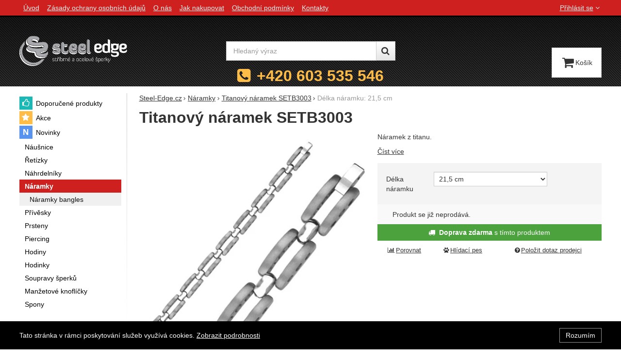

--- FILE ---
content_type: text/html; charset=UTF-8
request_url: https://www.steel-edge.cz/p/titanovy-naramek-setb3003/delka-naramku-21-5-cm/
body_size: 12842
content:

<!DOCTYPE html>
<html lang="cs" class="no-js">
<head prefix="og: http://ogp.me/ns# product: http://ogp.me/ns/product#">
<meta charset="UTF-8">
<meta name="viewport" content="width=device-width, initial-scale=1" >
<meta name="description" content="Náramek z titanu." >
<meta property="og:url" content="https://www.steel-edge.cz/p/titanovy-naramek-setb3003/delka-naramku-21-5-cm/" >
<meta property="og:site_name" content="Steel-Edge.cz" >
<meta property="og:type" content="product" >
<meta property="og:title" content="náramky pánské Délka náramku: 21,5 cm" >
<meta property="og:image" content="https://cdn.steel-edge.cz/files/photos/1600-1200/5/550765a0f75178bc4e2ef438b5f9447009c079db.jpg" >
<meta property="og:description" content="Náramek z titanu." >
<meta property="product:sale_price:amount" content="1199.00" >
<meta property="product:sale_price:currency" content="CZK" >
<meta property="product:mfr_part_no" content="SETB3003" >
<meta property="product:brand" content="Steel Edge" >
<meta property="product:condition" content="new" >
<meta property="product:availability" content="instock" >
<meta property="product:category" content="Náramky" >
<meta name="google-site-verification" content="Fnk4A46aeKwbSVvdRf2oWTSCGUM-Ojw3DulX5rgC8R8" >
<meta name="robots" content="index,follow" >
<meta name="author" content="Steel-Edge.cz" >
<title>náramky pánské Délka náramku: 21,5 cm | Steel-Edge.cz</title>
<link href="https://cdn.steel-edge.cz" rel="preconnect" >
<link href="https://connect.facebook.net" rel="preconnect" >
<link href="https://www.googletagmanager.com" rel="preconnect" >
<link href="https://cdn.steel-edge.cz/assets/cache/css.steel-edge.cz.original.base.fc5d891141a6165c0af9.css" media="screen" rel="stylesheet" >
<link href="https://cdn.steel-edge.cz/assets/cache/css.steel-edge.cz.original.main.6976123e630dc8993660.css" media="screen" rel="stylesheet" >
<link href="https://cdn.steel-edge.cz/assets/cache/css.steel-edge.cz.original.print.18d8672669b79ff350fa.css" media="print" rel="stylesheet" >
<link href="https://cdn.steel-edge.cz/assets/cache/css.steel-edge.cz.original.template.709f81c57b86392466cc.css" media="screen" rel="stylesheet" >
<link href="https://cdn.steel-edge.cz/assets/cache/css.steel-edge.cz.original.cookie-consent-bar.3747f56500307cfb2e17.css" media="screen" rel="stylesheet" >
<link href="https://cdn.steel-edge.cz/assets/cache/css.steel-edge.cz.original.popup-form.cb0de0a15e7497bf7d05.css" media="screen" rel="stylesheet" >
<link href="https://cdn.steel-edge.cz/assets/cache/css.steel-edge.cz.original.back-to-top.f464d419c0ec288d1e26.css" media="screen" rel="stylesheet" >
<link href="https://cdn.steel-edge.cz/assets/cache/css.steel-edge.cz.original.ratings.3179d02e9d43fa8f33d8.css" media="screen" rel="stylesheet" >
<link href="https://cdn.steel-edge.cz/assets/cache/css.steel-edge.cz.original.accessible-popovers.1903674f445fec1c2b00.css" media="screen" rel="stylesheet" >
<link href="https://cdn.steel-edge.cz/assets/cache/css.steel-edge.cz.original.image-interaction.64b0954b04bc421b583e.css" media="screen" rel="stylesheet" >
<link href="https://www.steel-edge.cz/p/titanovy-naramek-setb3003/delka-naramku-21-5-cm/" rel="canonical" >
<link href="/export/clanky/" media="all" rel="alternate" type="application/rss+xml" title="Články RSS" >
<link href="https://cdn.steel-edge.cz/assets/steel-edge.cz/img/favicon.ico?v=1678891813" media="all" rel="shortcut icon" type="image/x-icon" >
<script>
    //<!--
    var data = {"googleAdsId":"AW-968267142","googleAdsBusinessVertical":"retail","productId":"6635","sklikRetargetingId":"24799","variantsUrlEnabled":true,"lang":"cs","currency":"czk","currencyFormat":{"decimals":"0","dec_point":",","thousands_sep":" ","currency":"K\u010d","position":"right","id":"1","name_cs":"\u010cesk\u00e1 koruna","code":"czk","status":"1","db_schema":"1","quantity":"1","value":"1.0000","import_from_cnb":"1","decimals_without_vat":"2","db":true},"googleMapsApiKey":"AIzaSyBouxLhF6Q-fY2XJ2oT-V-hfP_yDQbe_io","CDNServerUrl":"https:\/\/cdn.steel-edge.cz","serverUrl":"https:\/\/www.steel-edge.cz","urlLangPrefix":"\/","svgIconsUrl":"https:\/\/cdn.steel-edge.cz\/assets\/steel-edge.cz\/svg\/icons.svg?v=1754036595","facebookPixels":{"default":{"alias":"default","id":"1","pixel_id":"237274793270949","track_default_events":"1","status":"1"}},"variantsInfo":{"38035":{"id":38035,"productId":6635,"name":"D\u00e9lka n\u00e1ramku: 21,5 cm","code":"SETB3003","ean":null,"description":null,"price":1199,"priceFormatted":"1&nbsp;199&nbsp;<span class=\"currency\">K\u010d<\/span>","priceWithoutVat":990.91,"priceWithoutVatFormatted":"990,91&nbsp;<span class=\"currency\">K\u010d<\/span>","priceOld":0,"priceOldFormatted":"0&nbsp;<span class=\"currency\">K\u010d<\/span>","discountPrice":"0&nbsp;<span class=\"currency\">K\u010d<\/span>","discountPercent":null,"photoFilename":"https:\/\/cdn.steel-edge.cz\/files\/photos\/1600-1200\/5\/550765a0f75178bc4e2ef438b5f9447009c079db.jpg","photoName":null,"isDogEnabled":true,"availability":"Skladem <button aria-hidden=\"true\" data-content=\"Zbo\u017e\u00ed je skladem a m\u016f\u017ee b\u00fdt odesl\u00e1no. Objedn\u00e1vky p\u0159ijat\u00e9 v pracovn\u00ed dny do 14:00 zpravidla odes\u00edl\u00e1me v ten sam\u00fd den, objedn\u00e1vky p\u0159ijat\u00e9 po 14:00 zpravidla odes\u00edl\u00e1me n\u00e1sleduj\u00edc\u00ed pracovn\u00ed den po p\u0159ijet\u00ed objedn\u00e1vky.\" type=\"button\" class=\"popover-trigger\">\n    Zobrazit v\u00edce\n<\/button>\n\n<span class=\"popover-content a-hidden\">\n    Zbo\u017e\u00ed je skladem a m\u016f\u017ee b\u00fdt odesl\u00e1no. Objedn\u00e1vky p\u0159ijat\u00e9 v pracovn\u00ed dny do 14:00 zpravidla odes\u00edl\u00e1me v ten sam\u00fd den, objedn\u00e1vky p\u0159ijat\u00e9 po 14:00 zpravidla odes\u00edl\u00e1me n\u00e1sleduj\u00edc\u00ed pracovn\u00ed den po p\u0159ijet\u00ed objedn\u00e1vky.\n<\/span>\n","availabilityDescription":"Zbo\u017e\u00ed je skladem a m\u016f\u017ee b\u00fdt odesl\u00e1no. Objedn\u00e1vky p\u0159ijat\u00e9 v pracovn\u00ed dny do 14:00 zpravidla odes\u00edl\u00e1me v ten sam\u00fd den, objedn\u00e1vky p\u0159ijat\u00e9 po 14:00 zpravidla odes\u00edl\u00e1me n\u00e1sleduj\u00edc\u00ed pracovn\u00ed den po p\u0159ijet\u00ed objedn\u00e1vky.","allowPurchase":true,"buyButtonText":"Koupit","deliveryDate":"","delivery":null,"quantity":"0","url":"\/p\/titanovy-naramek-setb3003\/delka-naramku-21-5-cm\/","title":"n\u00e1ramky p\u00e1nsk\u00e9 D\u00e9lka n\u00e1ramku: 21,5 cm | Steel-Edge.cz","productNameWithVariant":"Titanov\u00fd n\u00e1ramek SETB3003 D\u00e9lka n\u00e1ramku: 21,5 cm","params":{"1021":"28225"},"voucher":null}},"selectedVariantId":"38035","variantsTree":{"28225":"38035"},"parametersNexts":{"1021":null},"variantsIdents":{"38035":["28225"]}};    //-->
</script>
<script src="https://cdn.steel-edge.cz/assets/cache/js.steel-edge.cz.original.main-head.294ae593c2f3172f7c12.js"></script>
<script>dataLayer = [];function gtag(){dataLayer.push(arguments);}</script>
<!-- Google Tag Manager not configured -->

    <script async src="https://www.googletagmanager.com/gtag/js?id=G-Z7STXNKB50"></script>
<script>
gtag("js", new Date());
gtag("config","G-Z7STXNKB50");
gtag("config","AW-968267142");
gtag("event","view_item",{"send_to":"AW-968267142","items":[{"id":6635,"google_business_vertical":"retail"}],"value":990.91});
</script>
    <script>
!function(f,b,e,v,n,t,s){if(f.fbq)return;n=f.fbq=function(){n.callMethod?
n.callMethod.apply(n,arguments):n.queue.push(arguments)};if(!f._fbq)f._fbq=n;
n.push=n;n.loaded=!0;n.version='2.0';n.queue=[];t=b.createElement(e);t.async=!0;
t.src=v;s=b.getElementsByTagName(e)[0];s.parentNode.insertBefore(t,s)}(window,
document,'script','https://connect.facebook.net/en_US/fbevents.js');

fbq("consent","grant");
fbq("init","237274793270949");
fbq("track","PageView");
</script>
    <!-- Sklik retargeting -->
<script src="https://c.seznam.cz/js/rc.js"></script>
<script>
    if (window.rc && window.rc.retargetingHit) {
        window.rc.retargetingHit({"rtgId":"24799","consent":1,"itemId":"6635-38035","pageType":"offerdetail"});
    }
</script>
<!-- END Sklik retargeting -->
    
    
</head>

<body class="product-detail cs main-cat-id-1055 current-cat-id-1055">
                                        <div class="cookie-consent-bar">
    <div class="page-width-container">
        <div class="cookie-consent-bar-content">
                            <p>
                    Tato stránka v rámci poskytování služeb využívá cookies.
                    <a href="/stranky/zasady-ochrany-osobnich-udaju/">Zobrazit podrobnosti</a>
                </p>
                    </div>
                    <button type="button" class="btn btn-link cookie-consent-bar-close">Rozumím</button>
            </div>
</div>
                        
    
    
            <div id="jump">
            <a href="#categoriesbox">Přeskočit na kategorie produktů</a>
            <span class="hidden"> | </span>
            <a href="#cart">Přeskočit na košík</a>
            <span class="hidden"> | </span>
            <a href="#mainnav">Přeskočit na navigaci</a>
        </div>
    
                
    <div id="pageContainer">
                    <div id="headerBar" class="hidden-desktop">
                <span class="visible-print header-company-name">Steel-Edge.cz</span>
                <a href="#sidebar" class="toggle-menu"><i class="icon-reorder"></i> Menu</a>
                                                    <div id="headerBarFavourites"></div>
                                <div id="headerBarCart"></div>
            </div>
        
        <div class="row-fluid" id="page">
                                        
            <div id="contentContainer">
                <div id="maincontent" class="row-fluid ">
                                        <ul class="breadcrumb">
<li><a href="/"><span>Steel-Edge.cz</span></a></li> 
<li><a href="/c/naramky/"><span>Náramky</span></a></li> 
<li><a href="/p/titanovy-naramek-setb3003/"><span>Titanový náramek SETB3003</span></a></li> 
<li class="active">Délka náramku: 21,5 cm</li> 
</ul>

<script type="application/ld+json">{
    "@context": "https:\/\/schema.org",
    "@type": "BreadcrumbList",
    "itemListElement": [
        {
            "@type": "ListItem",
            "position": 1,
            "name": "Steel-Edge.cz",
            "item": "https:\/\/www.steel-edge.cz\/"
        },
        {
            "@type": "ListItem",
            "position": 2,
            "name": "N\u00e1ramky",
            "item": "https:\/\/www.steel-edge.cz\/c\/naramky\/"
        },
        {
            "@type": "ListItem",
            "position": 3,
            "name": "Titanov\u00fd n\u00e1ramek SETB3003",
            "item": "https:\/\/www.steel-edge.cz\/p\/titanovy-naramek-setb3003\/"
        }
    ]
}</script>
                                        
                    

<div class="product-detail-container">

            <h1>Titanový náramek SETB3003</h1>
    
        <div class="row-fluid">
                <div id="detailGallery" data-toggle="modal-gallery" data-target="#modal-gallery">
                        <div id="mainImageContainer">
                <span class="signs">
                

</span>

                                            <div class="easyzoom main-product-image-container easyzoom--overlay" data-id="mainProductImage">
        <a id="main-image" href="https://cdn.steel-edge.cz/files/photos/1600-1200/5/550765a0f75178bc4e2ef438b5f9447009c079db.webp" title="Náramek na ruku titan 3003" data-gallery="detGallery">
            <picture><source media="(min-width: 961px), (min-width: 414px) and (max-width: 620px)" type="image/webp" srcset="https://cdn.steel-edge.cz/files/photos/500/5/550765a0f75178bc4e2ef438b5f9447009c079db.webp"><source media="(min-width: 621px) and (max-width: 767px)" type="image/webp" srcset="https://cdn.steel-edge.cz/files/photos/600/5/550765a0f75178bc4e2ef438b5f9447009c079db.webp"><source media="(max-width: 380px)" type="image/webp" srcset="https://cdn.steel-edge.cz/files/photos/320/5/550765a0f75178bc4e2ef438b5f9447009c079db.webp"><source type="image/webp" srcset="https://cdn.steel-edge.cz/files/photos/420/5/550765a0f75178bc4e2ef438b5f9447009c079db.webp"><source media="(min-width: 961px), (min-width: 414px) and (max-width: 620px)" srcset="https://cdn.steel-edge.cz/files/photos/500/5/550765a0f75178bc4e2ef438b5f9447009c079db.jpg"><source media="(min-width: 621px) and (max-width: 767px)" srcset="https://cdn.steel-edge.cz/files/photos/600/5/550765a0f75178bc4e2ef438b5f9447009c079db.jpg"><source media="(max-width: 380px)" srcset="https://cdn.steel-edge.cz/files/photos/320/5/550765a0f75178bc4e2ef438b5f9447009c079db.jpg"><img src="https://cdn.steel-edge.cz/files/photos/420/5/550765a0f75178bc4e2ef438b5f9447009c079db.jpg" alt="Náramek na ruku titan 3003"></picture>
        </a>
    </div>
                
            </div>

            
            
                                </div>
        <!-- #detailGallery -->
        
                <div id="detailInfo">
                                                <div id="perex" class="texy user-gen-content">
                        <p>Náramek z titanu.</p>
                    </div>
                
                                                            <div id="perex-more">
                            <a class="btn-link smoothScroll activate-tab" href="#mainDescription">Číst více</a>
                        </div>
                                    
                                    <form action="/kosik/pridat/" method="post" class="form-horizontal"
                          id="formProductAddToBasket"
                          data-product="{&quot;id&quot;:&quot;6635-38035&quot;,&quot;productId&quot;:6635,&quot;variantId&quot;:38035,&quot;name&quot;:&quot;Titanov\u00fd n\u00e1ramek SETB3003&quot;,&quot;url&quot;:&quot;\/p\/titanovy-naramek-setb3003\/delka-naramku-21-5-cm\/&quot;,&quot;variantName&quot;:&quot;D\u00e9lka n\u00e1ramku: 21,5 cm&quot;,&quot;producerName&quot;:&quot;Steel Edge&quot;,&quot;mainCategory&quot;:&quot;N\u00e1ramky&quot;,&quot;listName&quot;:null,&quot;positionInList&quot;:null,&quot;autoPushToImpressions&quot;:false,&quot;unitPriceWithoutVat&quot;:990.91,&quot;unitPriceWithVat&quot;:1199}"
                                              >

                        <div id="detailBuy">
                                                                                                <fieldset id="variants" class="form-section">
    <legend class="a-hidden">
        Vyberte variantu
    </legend>
    <div class="control-group">
    <label class="control-label" for="id_1021">Délka náramku</label>

    <div class="controls">
        <select name="id_1021" id="id_1021">
    <option value="28225" selected="selected">21,5 cm</option>
</select>
    </div>
</div>

</fieldset>
                                                            
                                                            <dl class="fieldset dl-horizontal form-section" id="priceInfo">
                                    
                                                                                                                 <dt class="det-info-title"></dt>
<dd class="det-info-value sell-out">
    Produkt se již neprodává.
</dd>
                                                                    </dl>
                                                            
                                                                                                                </div>
                        <!-- #detailBuy -->
                    </form>
                

                                        <div id="productMessage">
        <p>
            <i class="icon-truck bigger-icon"></i> <strong>Doprava zdarma</strong> s tímto produktem
        </p>
    </div>

                        <ul id="detailActions">

                                    <li>
                                            <a id="det-compare" href="/porovnani/pridat/id/6635/" rel="nofollow">
                            <i class="icon-bar-chart bigger-icon"></i>Porovnat</a>
                                    </li>
                    
                    <li>
                <a id="det-dog" href="#">
                    <i class="fa fa-paw"></i>Hlídací pes
                </a>
            </li>
        
                    <li>
                <a id="det-ask-seller" href="#">
                    <i class="icon-question-sign bigger-icon"></i>Položit dotaz prodejci
                </a>
            </li>
        
                                </ul>
                
            
                                                </div>
        <!-- #detailInfo -->
        
    </div>
    
        <div class="row-fluid" id="product-secondary-content">

                                <div id="tabSection" data-content="accordion-tabs" class="js-toggled-sections toggled-sections separate-top">
                <div class="toggled-sections-inner">
                                        <div class="toggled-section active texy user-gen-content" id="mainDescription">
                        <h2 class="toggled-section-header">
                            Informace o produktu
                        </h2>

                        <div class="toggled-section-inner">
            <ul id="productInfo" class="inline text-right">
                                                <li>
                        Výrobce:
                        <a href="/vyrobci/steel-edge/"><span>Steel Edge</span></a>
                    </li>
                            
                                                <li>
                        Záruční doba:
                        <strong class="warranty">24 měsíců</strong>
                    </li>
                            
                            <li id="product-code-label">
                    Kód produktu:
                    <span id="product-code">SETB3003</span>
                </li>
            
                            <li id="product-ean-label" style="display: none">
                    EAN:
                    <span id="product-ean"></span>
                </li>
                    </ul>
    
                        <div id="det-desc" class="user-gen-content">
                <p>Titanový náramek. Povrch náramku je matný, pouze malé spojovací
články jsou leštěné. Náramek je široký 12mm. Všechny titanové šperky
jsou lehké, nevyvolávají alergie a jsou barevně stálé.  </p>
            </div>
            
                <h3 class="h4">Parametry</h3>

    <table class="table product-detail-params-table">
                        <tr>
                <th>
                                            Určeno pro
                                    </th>
                <td>
                                                                                                    univerzální 
                                                            </td>
            </tr>
                    <tr>
                <th>
                                            Materiál
                                    </th>
                <td>
                                                                                                    Titan 
                                                            </td>
            </tr>
                    <tr>
                <th>
                                            Délka náramku
                                    </th>
                <td>
                                                                                                    21,5 cm 
                                                            </td>
            </tr>
                                            <tr>
                    <th>Varianty</th>
                    <td>
                        <ul id="detailVariantsList" class="inline comma-list">
                                                                                    
                                                                                                                                                                                                <li>
                                    <a href="/p/titanovy-naramek-setb3003/delka-naramku-21-5-cm/">Délka náramku: 21,5 cm</a>
                                </li>
                            
                                                    </ul>
                    </td>
                </tr>
                        </table>
    </div>
                    </div><!-- #mainDescription -->
                    
                                                            
                                                                <div class="toggled-section" id="comments">
                            <h2 class="toggled-section-header">
                                Recenze
                                                            </h2>

                            <div class="toggled-section-inner">
                                
                    <p>Pro vkládání recenzí je nutné se přihlásit.</p>
        
                    <div id="det-comms">
                                    <h3>Recenze</h3>
                
                                                            <p class="no-results">Nebyla přidána žádná recenze.</p>
                                                </div>
            </div>
                        </div><!-- #comments -->
                                        
                                                        </div>
            </div><!-- .toggled-sections -->
                        </div>
    
                
                        <div id="det-alternative">
    <div class="row-fluid items-container">
        <h2 class="table-layout section-header">
            <span class="table-layout-cell">Alternativní zboží</span>
                            <span class="table-layout-cell section-main-link text-right">
                    <a href="/porovnani/index/compare-ids/6635-22550-30582-44363-46256/">
                        <i class="icon-bar-chart bigger-icon"></i>Porovnat alternativní produkty
                    </a>
                </span>
                    </h2>
                    <div class="item"
     data-product="{&quot;id&quot;:&quot;22550&quot;,&quot;productId&quot;:22550,&quot;variantId&quot;:null,&quot;name&quot;:&quot;P\u00e1nsk\u00fd n\u00e1ramek chirurgick\u00e1 ocel WJHB336&quot;,&quot;url&quot;:&quot;\/p\/pansky-naramek-chirurgicka-ocel-wjhb336\/&quot;,&quot;variantName&quot;:null,&quot;producerName&quot;:&quot;Steel Edge&quot;,&quot;mainCategory&quot;:&quot;N\u00e1ramky&quot;,&quot;listName&quot;:&quot;Product detail - Alternative&quot;,&quot;positionInList&quot;:1,&quot;autoPushToImpressions&quot;:true,&quot;unitPriceWithoutVat&quot;:990.91,&quot;unitPriceWithVat&quot;:1199}"
>
                
    <div class="item-inner">
                <h3 class="item-heading">
            <a href="/p/pansky-naramek-chirurgicka-ocel-wjhb336/"><span class="item-heading-text">Pánský náramek chirurgická ocel WJHB336</span></a>
        </h3>
        
                <a class="thumbnail" href="/p/pansky-naramek-chirurgicka-ocel-wjhb336/">
                            <picture><source media="(min-width: 960px), (min-width: 380px) and (max-width: 767px)" type="image/webp" srcset="https://cdn.steel-edge.cz/files/photos/240/c/c87084127b82ad34510615fdc1a87002c6172002.webp"><source type="image/webp" srcset="https://cdn.steel-edge.cz/files/photos/180/c/c87084127b82ad34510615fdc1a87002c6172002.webp"><source media="(min-width: 960px), (min-width: 380px) and (max-width: 767px)" srcset="https://cdn.steel-edge.cz/files/photos/240/c/c87084127b82ad34510615fdc1a87002c6172002.jpg"><img src="https://cdn.steel-edge.cz/files/photos/180/c/c87084127b82ad34510615fdc1a87002c6172002.jpg" alt="Náramek z chirurgické oceli pro muže šedý WJHB336" loading="lazy"></picture>
            
                        <span class="signs">
                                    <span class="label-in-stock" title="Skladem">
                        Skladem
                    </span>
                
                                                                                                                                                                
                
                
            </span>
            
                                                </a>
        
                <div class="item-price-action-section row-fluid compare">
                                                <p class="price">
                                                
                                <span class="full-price">
                    <strong>
                         1&nbsp;199&nbsp;<span class="currency">Kč</span>
                    </strong>
                </span>
                            </p>
            
                                                <p class="product-actions">
                                                                                                            <a href="/porovnani/pridat/id/22550/" class="add-to-compare" title="Porovnat" rel="nofollow">
                                    <i class="icon-bar-chart">Porovnat</i>
                                </a>
                                                                            
                                                                                                                                                                                                        
                            <a href="/p/pansky-naramek-chirurgicka-ocel-wjhb336/"
                               class="add-to-cart"
                               rel="nofollow"
                               title="Přidat &#039;Pánský náramek chirurgická ocel WJHB336&#039; do košíku"
                                                                                             data-id="22550"
                            ><span class="button-text">
            Koupit
    </span>
</a>
                                            </p>
                                    </div>
        
                        
                        
    </div>
</div>
                    <div class="item"
     data-product="{&quot;id&quot;:&quot;30582&quot;,&quot;productId&quot;:30582,&quot;variantId&quot;:null,&quot;name&quot;:&quot;P\u00e1nsk\u00fd n\u00e1ramek z chirurgick\u00e9 oceli WJHB592&quot;,&quot;url&quot;:&quot;\/p\/pansky-naramek-z-chirurgicke-oceli-wjhb592\/&quot;,&quot;variantName&quot;:null,&quot;producerName&quot;:&quot;Steel Edge&quot;,&quot;mainCategory&quot;:&quot;N\u00e1ramky&quot;,&quot;listName&quot;:&quot;Product detail - Alternative&quot;,&quot;positionInList&quot;:2,&quot;autoPushToImpressions&quot;:true,&quot;unitPriceWithoutVat&quot;:990.91,&quot;unitPriceWithVat&quot;:1199}"
>
                
    <div class="item-inner">
                <h3 class="item-heading">
            <a href="/p/pansky-naramek-z-chirurgicke-oceli-wjhb592/"><span class="item-heading-text">Pánský náramek z chirurgické oceli WJHB592</span></a>
        </h3>
        
                <a class="thumbnail" href="/p/pansky-naramek-z-chirurgicke-oceli-wjhb592/">
                            <picture><source media="(min-width: 960px), (min-width: 380px) and (max-width: 767px)" type="image/webp" srcset="https://cdn.steel-edge.cz/files/photos/240/f/f9e489f226816479ae86b0e0e8fb3b7c770e24e5.webp"><source type="image/webp" srcset="https://cdn.steel-edge.cz/files/photos/180/f/f9e489f226816479ae86b0e0e8fb3b7c770e24e5.webp"><source media="(min-width: 960px), (min-width: 380px) and (max-width: 767px)" srcset="https://cdn.steel-edge.cz/files/photos/240/f/f9e489f226816479ae86b0e0e8fb3b7c770e24e5.jpg"><img src="https://cdn.steel-edge.cz/files/photos/180/f/f9e489f226816479ae86b0e0e8fb3b7c770e24e5.jpg" alt="Náramek pro muže chirurgická ocel WJHB592ST" loading="lazy"></picture>
            
                        <span class="signs">
                                    <span class="label-in-stock" title="Skladem">
                        Skladem
                    </span>
                
                                                                                                                                                                
                
                
            </span>
            
                                                </a>
        
                <div class="item-price-action-section row-fluid compare">
                                                <p class="price">
                                                
                                <span class="full-price">
                    <strong>
                        od 1&nbsp;199&nbsp;<span class="currency">Kč</span>
                    </strong>
                </span>
                            </p>
            
                                                <p class="product-actions">
                                                                                                            <a href="/porovnani/pridat/id/30582/" class="add-to-compare" title="Porovnat" rel="nofollow">
                                    <i class="icon-bar-chart">Porovnat</i>
                                </a>
                                                                            
                                                                                                                                                                                                        
                            <a href="/p/pansky-naramek-z-chirurgicke-oceli-wjhb592/"
                               class="add-to-cart"
                               rel="nofollow"
                               title="Přidat &#039;Pánský náramek z chirurgické oceli WJHB592&#039; do košíku"
                                                                                             data-id="30582"
                            ><span class="button-text">
            Koupit
    </span>
</a>
                                            </p>
                                    </div>
        
                        
                        
    </div>
</div>
                    <div class="item"
     data-product="{&quot;id&quot;:&quot;44363&quot;,&quot;productId&quot;:44363,&quot;variantId&quot;:null,&quot;name&quot;:&quot;N\u00e1ramek z chirurgick\u00e9 oceli BSS977&quot;,&quot;url&quot;:&quot;\/p\/naramek-z-chirurgicke-oceli-bss977\/&quot;,&quot;variantName&quot;:null,&quot;producerName&quot;:&quot;Free Style&quot;,&quot;mainCategory&quot;:&quot;N\u00e1ramky&quot;,&quot;listName&quot;:&quot;Product detail - Alternative&quot;,&quot;positionInList&quot;:3,&quot;autoPushToImpressions&quot;:true,&quot;unitPriceWithoutVat&quot;:990.91,&quot;unitPriceWithVat&quot;:1199}"
>
                
    <div class="item-inner">
                <h3 class="item-heading">
            <a href="/p/naramek-z-chirurgicke-oceli-bss977/"><span class="item-heading-text">Náramek z chirurgické oceli BSS977</span></a>
        </h3>
        
                <a class="thumbnail" href="/p/naramek-z-chirurgicke-oceli-bss977/">
                            <picture><source media="(min-width: 960px), (min-width: 380px) and (max-width: 767px)" type="image/webp" srcset="https://cdn.steel-edge.cz/files/photos/240/2/26a99d1fad7b068eb38c3e883b7a0a6afc96348c.webp"><source type="image/webp" srcset="https://cdn.steel-edge.cz/files/photos/180/2/26a99d1fad7b068eb38c3e883b7a0a6afc96348c.webp"><source media="(min-width: 960px), (min-width: 380px) and (max-width: 767px)" srcset="https://cdn.steel-edge.cz/files/photos/240/2/26a99d1fad7b068eb38c3e883b7a0a6afc96348c.jpg"><img src="https://cdn.steel-edge.cz/files/photos/180/2/26a99d1fad7b068eb38c3e883b7a0a6afc96348c.jpg" alt="Pánský ocelový náramek na ruku BSS977" loading="lazy"></picture>
            
                        <span class="signs">
                                    <span class="label-in-stock" title="Skladem">
                        Skladem
                    </span>
                
                                                                                                                                                                
                
                
            </span>
            
                                                </a>
        
                <div class="item-price-action-section row-fluid compare">
                                                <p class="price">
                                                
                                <span class="full-price">
                    <strong>
                         1&nbsp;199&nbsp;<span class="currency">Kč</span>
                    </strong>
                </span>
                            </p>
            
                                                <p class="product-actions">
                                                                                                            <a href="/porovnani/pridat/id/44363/" class="add-to-compare" title="Porovnat" rel="nofollow">
                                    <i class="icon-bar-chart">Porovnat</i>
                                </a>
                                                                            
                                                                                                                                                                                                        
                            <a href="/p/naramek-z-chirurgicke-oceli-bss977/"
                               class="add-to-cart"
                               rel="nofollow"
                               title="Přidat &#039;Náramek z chirurgické oceli BSS977&#039; do košíku"
                                                                                             data-id="44363"
                            ><span class="button-text">
            Koupit
    </span>
</a>
                                            </p>
                                    </div>
        
                        
                        
    </div>
</div>
                    <div class="item"
     data-product="{&quot;id&quot;:&quot;46256&quot;,&quot;productId&quot;:46256,&quot;variantId&quot;:null,&quot;name&quot;:&quot;St\u0159\u00edbrn\u00fd n\u00e1ramek 3133910001&quot;,&quot;url&quot;:&quot;\/p\/stribrny-naramek-3133910001\/&quot;,&quot;variantName&quot;:null,&quot;producerName&quot;:&quot;M\u00fdl&quot;,&quot;mainCategory&quot;:&quot;N\u00e1ramky&quot;,&quot;listName&quot;:&quot;Product detail - Alternative&quot;,&quot;positionInList&quot;:4,&quot;autoPushToImpressions&quot;:true,&quot;unitPriceWithoutVat&quot;:990.91,&quot;unitPriceWithVat&quot;:1199}"
>
                
    <div class="item-inner">
                <h3 class="item-heading">
            <a href="/p/stribrny-naramek-3133910001/"><span class="item-heading-text">Stříbrný náramek 3133910001</span></a>
        </h3>
        
                <a class="thumbnail" href="/p/stribrny-naramek-3133910001/">
                            <picture><source media="(min-width: 960px), (min-width: 380px) and (max-width: 767px)" type="image/webp" srcset="https://cdn.steel-edge.cz/files/photos/240/8/85ec9bf5a938bc3cbba08e1638b5a2c7ce4081da.webp"><source type="image/webp" srcset="https://cdn.steel-edge.cz/files/photos/180/8/85ec9bf5a938bc3cbba08e1638b5a2c7ce4081da.webp"><source media="(min-width: 960px), (min-width: 380px) and (max-width: 767px)" srcset="https://cdn.steel-edge.cz/files/photos/240/8/85ec9bf5a938bc3cbba08e1638b5a2c7ce4081da.jpg"><img src="https://cdn.steel-edge.cz/files/photos/180/8/85ec9bf5a938bc3cbba08e1638b5a2c7ce4081da.jpg" alt="Elegantní stříbrný náramek 3133910001" loading="lazy"></picture>
            
                        <span class="signs">
                                    <span class="label-in-stock" title="Skladem">
                        Skladem
                    </span>
                
                                                                                                                                                                
                
                
            </span>
            
                                                </a>
        
                <div class="item-price-action-section row-fluid compare">
                                                <p class="price">
                                                
                                <span class="full-price">
                    <strong>
                         1&nbsp;199&nbsp;<span class="currency">Kč</span>
                    </strong>
                </span>
                            </p>
            
                                                <p class="product-actions">
                                                                                                            <a href="/porovnani/pridat/id/46256/" class="add-to-compare" title="Porovnat" rel="nofollow">
                                    <i class="icon-bar-chart">Porovnat</i>
                                </a>
                                                                            
                                                                                                                                                                                                        
                            <a href="/p/stribrny-naramek-3133910001/"
                               class="add-to-cart"
                               rel="nofollow"
                               title="Přidat &#039;Stříbrný náramek 3133910001&#039; do košíku"
                                                                                             data-id="46256"
                            ><span class="button-text">
            Koupit
    </span>
</a>
                                            </p>
                                    </div>
        
                        
                        
    </div>
</div>
            </div>
</div>
            </div>

    <div id="similarCategories" class="column-layout">
    <h2>Podobné produkty najdete v</h2>
    <ul class="inline" id="detailCategories">
                    <li><a href="/c/naramky/">Náramky</a></li>
                    <li><a href="/c/steel-edge/naramky/">Náramky Steel Edge</a></li>
                <li class="special-item text-center" aria-hidden="true">
            <button type="button" class="shopio-button button-load-more-results">
                <span>Zobrazit více</span>
            </button>
        </li>
    </ul>
</div>


                </div>

                                    <div id="sidebar" class="sidebar">
                                            <div class="box" id="categories">
                            <div class="box-inner">
                                                            <ul class="unstyled">
            <li
                            id="cat4"
                                >
            <div>
                <a
    href="/c/doporucujeme/"
                id="cat4-a"
        >
            <span>
            Doporučené produkty
        </span>
    </a>
                            </div>
        </li>
            <li
                            id="cat2"
                                >
            <div>
                <a
    href="/c/akce/"
                id="cat2-a"
        >
            <span>
            Akce
        </span>
    </a>
                            </div>
        </li>
            <li
                            id="cat3"
                                >
            <div>
                <a
    href="/c/novinky/"
                id="cat3-a"
        >
            <span>
            Novinky
        </span>
    </a>
                            </div>
        </li>
            <li
                            id="cat1061"
                                >
            <div>
                <a
    href="/c/nausnice/"
                id="cat1061-a"
        >
            <span>
            Náušnice
        </span>
    </a>
                            </div>
        </li>
            <li
                            id="cat1083"
                                >
            <div>
                <a
    href="/c/retizky/"
                id="cat1083-a"
        >
            <span>
            Řetízky
        </span>
    </a>
                            </div>
        </li>
            <li
                            id="cat1059"
                                >
            <div>
                <a
    href="/c/nahrdelniky/"
                id="cat1059-a"
        >
            <span>
            Náhrdelníky
        </span>
    </a>
                            </div>
        </li>
            <li
                            id="cat1055"
                                >
            <div>
                <a
    href="/c/naramky/"
            class="act"
                id="cat1055-a"
        >
            <span>
            Náramky
        </span>
    </a>
                                    <ul class="unstyled">
            <li
                            id="cat1057"
                                >
            <div>
                <a
    href="/c/naramky/pevne/"
                id="cat1057-a"
        >
            <span>
            Náramky bangles
        </span>
    </a>
                            </div>
        </li>
    </ul>
                            </div>
        </li>
            <li
                            id="cat1047"
                                >
            <div>
                <a
    href="/c/privesky/"
                id="cat1047-a"
        >
            <span>
            Přívěsky
        </span>
    </a>
                            </div>
        </li>
            <li
                            id="cat1073"
                                >
            <div>
                <a
    href="/c/prsteny/"
                id="cat1073-a"
        >
            <span>
            Prsteny
        </span>
    </a>
                            </div>
        </li>
            <li
                            id="cat1101"
                                >
            <div>
                <a
    href="/c/piercing/"
                id="cat1101-a"
        >
            <span>
            Piercing
        </span>
    </a>
                            </div>
        </li>
            <li
                            id="cat1126"
                                >
            <div>
                <a
    href="/c/hodiny/"
                id="cat1126-a"
        >
            <span>
            Hodiny
        </span>
    </a>
                            </div>
        </li>
            <li
                            id="cat1053"
                                >
            <div>
                <a
    href="/c/hodinky/"
                id="cat1053-a"
        >
            <span>
            Hodinky
        </span>
    </a>
                            </div>
        </li>
            <li
                            id="cat1124"
                                >
            <div>
                <a
    href="/c/soupravy-sperku/"
                id="cat1124-a"
        >
            <span>
            Soupravy šperků
        </span>
    </a>
                            </div>
        </li>
            <li
                            id="cat1099"
                                >
            <div>
                <a
    href="/c/manzetove-knoflicky/"
                id="cat1099-a"
        >
            <span>
            Manžetové knoflíčky
        </span>
    </a>
                            </div>
        </li>
            <li
                            id="cat1091"
                                >
            <div>
                <a
    href="/c/spony/"
                id="cat1091-a"
        >
            <span>
            Spony
        </span>
    </a>
                            </div>
        </li>
    </ul>
                                                        </div>
                        </div><!-- #categories -->
                    
                                                                
                    </div><!-- #sidebar -->
                
            </div>

                                </div><!-- #page.row-fluid -->


                    <div class="row-fluid" id="header">
                <div class="table-layout">

                                            <div class="table-layout-row">
                            <div id="navLangUser" class="table-layout-cell">
                                <div class="page-width-container">

                                    <div class="table-layout">
                                        <div id="mainnav" class="table-layout-cell">
    <h2 class="a-hidden">Navigace</h2>
    <ul class="inline unstyled">
        <li>
            <div>
                <a href="/"><span>Úvod</span></a>
            </div>
        </li>
                    <li>
                <div>
                    <a href="/stranky/zasady-ochrany-osobnich-udaju/">
            <span>
            Zásady ochrany osobních údajů
        </span>
    </a>
                                    </div>
            </li>
                    <li>
                <div>
                    <a href="/stranky/o-nas/">
            <span>
            O nás
        </span>
    </a>
                                    </div>
            </li>
                    <li>
                <div>
                    <a href="/stranky/jak-nakupovat/">
            <span>
            Jak nakupovat
        </span>
    </a>
                                    </div>
            </li>
                    <li>
                <div>
                    <a href="/stranky/obchodni-podminky/">
            <span>
            Obchodní podmínky
        </span>
    </a>
                                    </div>
            </li>
                    <li>
                <div>
                    <a href="/stranky/kontakt/">
            <span>
            Kontakty
        </span>
    </a>
                                    </div>
            </li>
            </ul>
</div><!-- #mainnav -->

                                        
                                        <div id="userDetails" class="table-layout-cell user-is-logged-out">
    <div>
                                 <a class="plain-toggle dropdown-toggle" data-toggle="dropdown" data-target="#" href="/uzivatel/login/">
                Přihlásit se<i class="icon-angle-down"></i>
            </a>
            
            <div class="dropdown-menu">
                                <form action="/uzivatel/login/" method="post">
                    <fieldset>
                        <div class="table-layout">
                            <div class="table-layout-row">
                                <label for="col-email" class="table-layout-cell">E-mail:</label>

                                <div class="table-layout-cell">
                                    <input id="col-email" type="email" name="email" value="" maxlength="255" autocomplete="username" required="required">
                                </div>
                            </div>

                            <div class="table-layout-row">
                                <label for="col-passwd" class="table-layout-cell">Heslo:</label>

                                <div class="table-layout-cell">
                                    <input type="password" name="password" id="col-passwd" value="" autocomplete="current-password" maxlength="1024" required="required">
                                </div>
                            </div>
                        </div>

                        <input type="submit" name="login" id="login" value="Přihlásit se" class="submit" formnovalidate="formnovalidate">
                    </fieldset>
                </form>
                
                                <ul class="unstyled">
                    <li><a href="/uzivatel/registrace/">Registrovat se</a></li>
                    <li><a href="/uzivatel/zapomenute-heslo/">Zapomněli jste heslo?</a></li>
                </ul>
                            </div>
            </div>
</div><!-- #userdetails -->
                                    </div>

                                </div><!-- page-width-container -->
                            </div><!-- #navLangUser -->
                        </div><!-- primary .table-layout-row -->
                    
                                            <div class="table-layout-row">
                            <div id="headerDetails" class="row-fluid">
                                <div class="page-width-container">
                                    <div class="table-layout">

                                        <div id="logo" class="table-layout-cell">
    <a class="header-component" href="/" accesskey="2" title="Na úvodní stránku">
        <img src="https://cdn.steel-edge.cz/assets/steel-edge.cz/img/logo.png?v=1678891813" alt="Steel-Edge.cz">
    </a>
</div>

                                        <form action="/vyhledavani/" method="get" id="search" class="table-layout-cell form-search">
    <fieldset class="header-component input-append">
        <h2 class="a-hidden">Vyhledávání</h2>

        
<input type="search" name="w" id="w" value="" size="15" class="text search-query form-field__input" accesskey="4" title="Hledaný výraz" aria-label="Hledaný výraz" placeholder="Hledaný výraz" required="required">

        <button type="submit" name="submit" id="wsubmit" class="submit btn" title="Hledej">
            <i class="icon-search"></i>
        </button>
    </fieldset>

    <p class="header-telephone">
        <i class="icon-phone-sign"></i>
        <a href="tel:+420603535546">+420 603 535 546</a>
    </p>
</form>

                                        <div id="basketCurrency" class="table-layout-cell">
                                            <div id="cart" class="header-component header-component_basket">
                                                                                                                                                                                                <div id="basketDetails" class="basket-details full header-component_basket--element header-component_basket--cart">
    <a accesskey="5" href="/kosik/" rel="nofollow"><i class="icon-shopping-cart header-component_basket--icon"></i><span class="header-basket-text header-component_basket--text">Košík</span></a>

    <p class="order-info">
        
                    </p>

    </div>
                                                                                            </div>
                                        </div><!-- #basketCurrency -->

                                    </div>

                                </div><!-- page-width-container -->
                            </div><!-- #headerdetails -->
                        </div><!-- secondary .table-layout-row -->
                    
                </div><!-- outer .table-layout -->
            </div><!-- #header -->
        
                    <div class="row-fluid" id="footerSection">

                <div class="page-width-container row-fluid">
                                    <div id="footer-info-blocks">
                                                    <div class="foot-content-block" data-itemid="3">
                                <div class="item  b-text"
     data-itemid="3"
     data-banner="{&quot;id&quot;:3,&quot;gtmId&quot;:null,&quot;name&quot;:&quot;Newsletter&quot;,&quot;type&quot;:&quot;E&quot;,&quot;position&quot;:1,&quot;isClickTrackingAllowed&quot;:true}"
>
            <h2>E-mailový zpravodaj</h2>

<p><a href="http://eepurl.com/bJQpHv">Přihlaste se k odběru našeho
newsletteru</a>. Budeme vás informovat o všech zajímavých akcích  a
slevách, které chystáme. A slibujeme, že zpravodaj budeme posílat jen
občas, abychom nezahltili vaše e-mailové schránky. </p>

<p>Pokud se vám zpravodaj přestane líbit, máte možnost se kdykoli
odhlásit.</p>
    </div>
                            </div>
                                                    <div class="foot-content-block" data-itemid="2">
                                <div class="item  b-text"
     data-itemid="2"
     data-banner="{&quot;id&quot;:2,&quot;gtmId&quot;:null,&quot;name&quot;:&quot;Kde n\u00e1s najdete?&quot;,&quot;type&quot;:&quot;E&quot;,&quot;position&quot;:2,&quot;isClickTrackingAllowed&quot;:true}"
>
            <div id="showHeurekaBadgeHere-3"></div><script type="text/javascript">
//<![CDATA[
var _hwq = _hwq || [];
    _hwq.push(['setKey', 'D8ED256C7E534FD93D7427F5B0B61CEB']);_hwq.push(['showWidget', '3', '10128', 'Steel-edge.cz', 'steel-edge-cz']);(function() {
    var ho = document.createElement('script'); ho.type = 'text/javascript'; ho.async = true;
    ho.src = ('https:' == document.location.protocol ? 'https://ssl' : 'http://www') + '.heureka.cz/direct/i/gjs.php?n=wdgt&sak=D8ED256C7E534FD93D7427F5B0B61CEB';
    var s = document.getElementsByTagName('script')[0]; s.parentNode.insertBefore(ho, s);
})();
//]]>
</script>
    </div>
                            </div>
                                                    <div class="foot-content-block" data-itemid="1">
                                <div class="item  b-text"
     data-itemid="1"
     data-banner="{&quot;id&quot;:1,&quot;gtmId&quot;:null,&quot;name&quot;:&quot;Kontakty&quot;,&quot;type&quot;:&quot;E&quot;,&quot;position&quot;:3,&quot;isClickTrackingAllowed&quot;:true}"
>
            <h2>Kontakt</h2>
<p>Telefon: 603 535 546</p>
<p>Email: <a href="mailto:info@steel-edge.cz">info@steel-edge.cz</a></p>
<p><strong>Sledujte nás na <a href="https://www.facebook.com/profile.php?id=61573599160921"><img src="https://cdn.steel-edge.cz/images/icons8-facebook-logo-188.png" alt="" width="45" height="45" /></a> a instagramu <a href="https://www.instagram.com/steel_edge_eshop?utm_source=ig_web_button_share_sheet&amp;igsh=ZDNlZDc0MzIxNw=="><img src="https://cdn.steel-edge.cz/images/icons8-instagram-logo-94.png" alt="" width="45" height="45" /></a></strong></p>
<p> </p>
<p> </p>
    </div>
                            </div>
                                            </div>
                
                                    <div id="footer-plain-content" class="row-fluid">
                        <div class="content">
                            <p> </p>
<h1> </h1>
                        </div>
                    </div>
                
                    <div class="row-fluid" id="foot">
                                                    <div class="shop-details content-block">
                                <p>
                                    &copy; 2026 Steel-Edge.cz
                                                                            <span class="madewith">
                                            běží na
                                            <a class="shopio" href="https://www.shopio.cz/" title="Shopio je moderní internetový obchod (e-shop) vytvořený s ohledem na snadné používání." rel="noopener">Shopio</a>
                                        </span>
                                                                    </p>
                            </div>
                        
                                                    <div class="shop-foot-links content-block">
                                                                                                    <p><a accesskey="0" class="smoothScroll" title="Nahoru" id="backToTop" href="#">Nahoru <i class="icon-angle-up"></i></a></p>                                                            </div>
                                            </div>


                </div><!-- .page-width-container -->
            </div><!-- #footerSection -->
        
    </div>

    <script src="https://cdn.steel-edge.cz/vendor/jquery/jquery-3.7.1.min.js"></script>
<script src="https://cdn.steel-edge.cz/assets/cache/steel-edge.cz.cs.default.56a4005ddc469c227b92997b350eb32a.js"></script>
<script src="https://cdn.steel-edge.cz/assets/cache/js.steel-edge.cz.original.main.c34e12f71f8517a6e294.js"></script>
<script src="https://cdn.steel-edge.cz/assets/cache/js.steel-edge.cz.original.search-suggest.6cf5f338b3b258253cf7.js"></script>
<script src="https://cdn.steel-edge.cz/assets/cache/js.steel-edge.cz.original.js-cookie.ce39e8b768274ac10ddd.js"></script>
<script src="https://cdn.steel-edge.cz/assets/cache/js.steel-edge.cz.original.cookie-consent-bar.2a2fd71eddb4e8802b13.js"></script>
<script src="https://cdn.steel-edge.cz/assets/cache/js.steel-edge.cz.original.floating-spinner.fb51e7612f32e8b17aa0.js"></script>
<script src="https://cdn.steel-edge.cz/assets/cache/js.steel-edge.cz.original.popup-form.ce27c97209c437843a78.js"></script>
<script src="https://cdn.steel-edge.cz/assets/cache/js.steel-edge.cz.original.popup-for-collecting-subscribers.dfded109185a850bd2d5.js"></script>
<script src="https://cdn.steel-edge.cz/assets/cache/js.steel-edge.cz.original.facebook-pixel.98ef70d1f2cdaed29b37.js"></script>
<script src="https://cdn.steel-edge.cz/assets/cache/js.steel-edge.cz.original.global-site-tag.b01e125180b4d63e7661.js"></script>
<script src="https://cdn.steel-edge.cz/assets/cache/js.steel-edge.cz.original.gtag-consent.4f4e5d4e8aa3259f5a63.js"></script>
<script src="https://cdn.steel-edge.cz/assets/cache/js.steel-edge.cz.original.back-to-top.b58ff38ac573b2a0e208.js"></script>
<script src="https://cdn.steel-edge.cz/assets/cache/js.steel-edge.cz.original.toggle-sections.96616761c63a66425251.js"></script>
<script src="https://cdn.steel-edge.cz/assets/cache/js.steel-edge.cz.original.image-utils.8c2e53739f655105d327.js"></script>
<script src="https://cdn.steel-edge.cz/assets/cache/js.steel-edge.cz.original.ratings.b3816eb10e20dbcaaff3.js"></script>
<script src="https://cdn.steel-edge.cz/assets/cache/js.steel-edge.cz.original.product-detail.f8395a3dac38d18d9dd4.js"></script>
<script src="https://cdn.steel-edge.cz/assets/cache/js.steel-edge.cz.original.accessible-popovers.8f6e43c948555112d9d6.js"></script>
<script src="https://cdn.steel-edge.cz/assets/cache/js.steel-edge.cz.original.product-facebook-pixel.680963a4e07860684ba5.js"></script>
<script src="https://cdn.steel-edge.cz/assets/cache/js.steel-edge.cz.original.product-sklik.2be2340d6513fb9ecd98.js"></script>
<script src="https://cdn.steel-edge.cz/assets/cache/js.steel-edge.cz.original.product-detail-voucher.7a6c4d9c3011650d3a46.js"></script>
<script src="https://cdn.steel-edge.cz/assets/cache/js.steel-edge.cz.original.image-interaction.b963a094d0777e9394b6.js"></script>
<script src="https://cdn.steel-edge.cz/assets/cache/js.steel-edge.cz.original.product-detail-variants.fa2192458a08342aa6a9.js"></script>
<script>
    //<!--
    $(function(){Shopio.Variants.Select.init()})    //-->
</script>
<script>
    //<!--
    $(function(){$('#col-passwd').passwordShow()})    //-->
</script>
    <noscript><img height="1" width="1" style="display: none" src="https://www.facebook.com/tr?noscript=1&amp;id=237274793270949&amp;ev=grant" alt=""></noscript>
<noscript><img height="1" width="1" style="display: none" src="https://www.facebook.com/tr?noscript=1&amp;id=237274793270949&amp;ev=PageView" alt=""></noscript>
    
            <script type="application/ld+json">{
    "@context": "https:\/\/schema.org",
    "@type": "Product",
    "name": "Titanov\u00fd n\u00e1ramek SETB3003",
    "image": "https:\/\/cdn.steel-edge.cz\/files\/photos\/1600-1200\/5\/550765a0f75178bc4e2ef438b5f9447009c079db.jpg",
    "offers": {
        "@type": "Offer",
        "availability": "https:\/\/schema.org\/InStock",
        "itemCondition": "https:\/\/schema.org\/NewCondition",
        "price": 1199,
        "priceCurrency": "CZK",
        "url": "https:\/\/www.steel-edge.cz\/p\/titanovy-naramek-setb3003\/"
    },
    "brand": {
        "@type": "Brand",
        "name": "Steel Edge"
    },
    "description": "N\u00e1ramek z\u00a0titanu.",
    "mpn": "SETB3003",
    "isSimilarTo": [
        {
            "@type": "Product",
            "name": "P\u00e1nsk\u00fd n\u00e1ramek chirurgick\u00e1 ocel WJHB336",
            "url": "https:\/\/www.steel-edge.cz\/p\/pansky-naramek-chirurgicka-ocel-wjhb336\/",
            "offers": {
                "@type": "Offer",
                "price": 1199,
                "priceCurrency": "CZK"
            }
        },
        {
            "@type": "Product",
            "name": "P\u00e1nsk\u00fd n\u00e1ramek z chirurgick\u00e9 oceli WJHB592",
            "url": "https:\/\/www.steel-edge.cz\/p\/pansky-naramek-z-chirurgicke-oceli-wjhb592\/",
            "offers": {
                "@type": "Offer",
                "price": 1199,
                "priceCurrency": "CZK"
            }
        },
        {
            "@type": "Product",
            "name": "N\u00e1ramek z chirurgick\u00e9 oceli BSS977",
            "url": "https:\/\/www.steel-edge.cz\/p\/naramek-z-chirurgicke-oceli-bss977\/",
            "offers": {
                "@type": "Offer",
                "price": 1199,
                "priceCurrency": "CZK"
            }
        },
        {
            "@type": "Product",
            "name": "St\u0159\u00edbrn\u00fd n\u00e1ramek 3133910001",
            "url": "https:\/\/www.steel-edge.cz\/p\/stribrny-naramek-3133910001\/",
            "offers": {
                "@type": "Offer",
                "price": 1199,
                "priceCurrency": "CZK"
            }
        }
    ]
}</script>
    
</body>
</html>


--- FILE ---
content_type: text/css; charset=utf-8
request_url: https://cdn.steel-edge.cz/assets/cache/css.steel-edge.cz.original.template.709f81c57b86392466cc.css
body_size: 468
content:
.basket-breadcrumbs{--breadcrumbs-min-width: 100%;--breadcrumbs-best-width: 100%;--breadcrumbs-max-width: 100%;align-items:center;margin-top:25px;margin-bottom:35px}.basket-breadcrumbs>li:not(:last-child)::after{flex:none !important;font-size:clamp(2.25rem,calc(5.45vw + 0.89rem),5.25rem)}.basket-breadcrumbs>li .basket-breadcumb-container{padding-top:0;font-size:20px;font-size:clamp(.94rem,calc(0.57vw + 0.8rem),1.25rem)}.basket-breadcrumbs>li .basket-breadcumb-container::before{display:none}@media(max-width: 767px){.row-fluid #logo img{max-height:90px}}#search,#basketCurrency{padding-top:47px;vertical-align:top}@media(max-width: 767px){#search,#basketCurrency{padding-top:0}}#basketCurrency{width:26.25%}@media(max-width: 767px){#basketCurrency{width:auto}}#basketCurrency #cart{max-width:90%}@media(max-width: 767px){#basketCurrency #cart{width:auto}}.header-telephone{color:#ffbc46;font-size:32px;font-weight:bold;margin-bottom:0;margin-top:15px;text-align:center;white-space:nowrap}@media(max-width: 767px){.header-telephone{font-size:18px}}.header-telephone a:link,.header-telephone a:visited,.header-telephone a:hover,.header-telephone a:focus,.header-telephone a:active{color:#ffbc46 !important;cursor:default !important;text-decoration:none !important}@media(max-width: 767px){.js #header .header-telephone a:link,.js #header .header-telephone a:visited,.js #header .header-telephone a:hover,.js #header .header-telephone a:focus,.js #header .header-telephone a:active{color:#ffbc46 !important;display:inline !important;font-size:inherit !important;padding:0 !important}}.header-telephone i{margin-right:.1em}@media(max-width: 767px){.header-telephone{border-top:1px solid #a21a18;margin:0;padding:14px 4%;text-align:left}}@media(min-width: 768px){#cart.header-component_basket{width:auto;padding:3.75% 4.5%}}@media(min-width: 768px){.suggestions[style*=none]{z-index:-1}}#headerBar .header-component_basket--value{background-color:#000}


--- FILE ---
content_type: text/javascript; charset=utf-8
request_url: https://cdn.steel-edge.cz/assets/cache/js.steel-edge.cz.original.image-interaction.b963a094d0777e9394b6.js
body_size: 425
content:
ns("Shopio.ImageInteraction"),function(e){"use strict";Shopio.ImageInteraction.setNewMainImage=function(t){const a=e("#main-image"),i=function(){o.get(0).style.setProperty("--image-min-height",e("img","#main-image").height()+"px")};let o,n,m,s=a.find("img").attr("src");a.length&&Shopio.Image.Utils.getPhotoFileName(s)!==Shopio.Image.Utils.getPhotoFileName(t)&&(n=a.clone(!0),o=a.parent(),m=Shopio.Image.Utils.getNewSource(a.attr("href"),t).replace(/^([^?]+)\.[a-z0-9]+(\?.*)?$/i,"$1.webp$2"),n.attr("href",m),e("[src], [srcset]",n).each((function(){let n,m=e(this);m[0].hasAttribute("src")&&(m[0].onload=i,o.addClass("switch-image-is-loading").on("transitionend.shopio.ImageInteraction",(function(){e(this).removeClass("switch-image-is-loading")})).get(0).style.setProperty("--image-min-height",e("img",a).height()+"px"),m.attr("src",Shopio.Image.Utils.getNewSource(m.prop("src"),t)),m[0].complete&&m[0].naturalWidth&&i()),m[0].hasAttribute("srcset")&&(n=t,"image/webp"===m[0].getAttribute("type")&&(n=n.replace(/^([^?]+)\.[a-z0-9]+(\?.*)?$/i,"$1.webp$2")),m.attr("srcset",Shopio.Image.Utils.getNewSource(m.prop("srcset"),n)))})),a.replaceWith(n),Shopio.ImageZoom&&Shopio.ImageZoom.instance&&Shopio.ImageZoom.instance.zoomInstances.mainProductImage&&Shopio.ImageZoom.instance.zoomInstances.mainProductImage.data("easyZoom").swap(null,m))}}(jQuery),$((function(){$(document).on("variantImageUpdate.shopio.variants",(function(e){Shopio.ImageInteraction.setNewMainImage(e.fullImageUrl)})),$(document).data("variantImageUpdate")&&Shopio.ImageInteraction.setNewMainImage($(document).data("variantImageUpdate").fullImageUrl)}));

--- FILE ---
content_type: text/javascript; charset=utf-8
request_url: https://cdn.steel-edge.cz/assets/cache/js.steel-edge.cz.original.product-detail-variants.fa2192458a08342aa6a9.js
body_size: 2299
content:
if(ns("Shopio"),Shopio.Variants={selectedVariantId:null,originalPrice:null,originalPriceVat:null,originalDesc:null,originalDeliveryDate:null,originalAvailability:null,originalAvailabilityDescription:null,originalPurchaseAllowed:null,originalBuyButtonText:null,originalTitle:null,$originalActiveBreadcrumb:null,$addToBasketForm:null,init:function(){this.originalPrice=$("#price_selling").html(),this.originalPriceVat=$("#priceSellingVat").html(),this.originalDesc=$("#perex").html();var t=$("#delivery-date").html();this.originalDeliveryDate=t?t.trim():"",this.originalAvailability=$("#product-stock").html(),this.originalAvailabilityDescription=$("#productAvailabilityDescription").html();var a=$("#sendToBasket");if(this.originalAllowPurchase=!a.is("[disabled]"),this.originalBuyButtonText=a.find("span").text(),this.originalTitle=document.title,this.$originalActiveBreadcrumb=$("ul.breadcrumb").find("li").last(),this.$addToBasketForm=$("#formProductAddToBasket"),this.selectedVariantId=data.selectedVariantId,!data.variantsUrlEnabled){const t=this.getVariantIdByUrlFragment();null!==t&&(this.selectedVariantId=t)}},variantChanged:function(t){var a,i,e,n,r=data.variantsInfo,l=Shopio.Variants,o=null,s=null,d=l.originalPrice,c=l.originalPriceVat,h=l.originalDesc,u=l.originalDeliveryDate,p=null,v=null,g=l.originalAvailability,f=l.originalAvailabilityDescription,m=null,V=l.originalAllowPurchase,S=l.originalBuyButtonText,b=this.$addToBasketForm.data("product"),I=l.originalTitle;if((t=parseInt(t,10))&&r[t]){o=r[t].code,s=r[t].ean,d=r[t].priceWithoutVatFormatted,c=r[t].priceFormatted,a=r[t].url,I=r[t].title,i=r[t].name,null!==r[t].description&&(h=r[t].description),null!==r[t].deliveryDate&&(u=r[t].deliveryDate),r[t].discountPercent&&(p=r[t].discountPercent,v=r[t].discountPrice),r[t].priceOld&&(r[t].priceOld,m=r[t].priceOldFormatted),r[t].photoFilename&&$(document).trigger({type:"variantImageUpdate.shopio.variants",fullImageUrl:r[t].photoFilename}).data("variantImageUpdate",{fullImageUrl:r[t].photoFilename}),g=r[t].availability,f=r[t].availabilityDescription,V=r[t].allowPurchase,S=r[t].buyButtonText;var y=0;$("#fullImageList a").each((function(){var a=$(this),i=a.data("variant");i>0&&t!==i?a.hide():(a.show(),y++)}));var w=$("#content-photos-count");w.length&&w.html(y)}$("#perex").html(h),$("#price_selling").html(d),$("#priceSellingVat").html(c),g&&($("#product-stock").html(g),setTimeout((function(){$(document).trigger("trigger-tooltip-popovers")})));var x=$("#sendToBasket");x.length&&(x.prop("disabled",!V),x.find("i").toggleClass("hide",!V),x.find("span").text(S));var B=$("#productAvailabilityDescription");if(B.html(V?"":f),B.toggle(!V),o?($("#product-code-label").show(),$("#product-code").text(o)):($("#product-code-label").hide(),$("#product-code").text("")),s?($("#product-ean-label").show(),$("#product-ean").text(s)):($("#product-ean-label").hide(),$("#product-ean").text("")),u?($("#delivery-date").html(u),$(".delivery-date-container").show()):$(".delivery-date-container").hide(),m){var D=$("#productOldPrice del");D.length&&D.html(m),$(".product-old-price-container").show()}else $(".product-old-price-container").hide();if(p?($("#productSavingAmount").html(v),$("#productSavingPercent").html(p),$("#attributeDiscount").html(p).closest(".label-discount").show(),$(".discount-box").show()):($(".discount-box").hide(),$("#attributeDiscount").closest(".label-discount").hide()),data.variantsUrlEnabled&&i&&((n=(e=$("ul.breadcrumb").find("li").last()).prev().find('a[href^="'+data.urlLangPrefix+'p/"]').closest("li")).length||((n=e.prev().clone()).find("a").attr("href",a.substring(0,a.lastIndexOf(this.getVariantSlugFromProductUrl(a)))).find("span").text(this.$originalActiveBreadcrumb.text()),e.before(n).before(" ")),n.addClass("breadcrumb-product"),e.text(i)),b&&(b.id=b.productId,b.variantId=null,b.variantName=null,t&&r[t]&&(b.id+="-"+t,b.variantId=t,b.variantName=r[t].name,b.unitPriceWithoutVat=r[t].priceWithoutVat),this.$addToBasketForm.data("product",b)),document.title=I,t&&void 0!==window.history.replaceState)if(data.variantsUrlEnabled)this.getCurrentVariantUrl()!==a&&window.history.replaceState(null,"",a);else{var P=this.getVariantSlugFromProductUrl(a);P!==window.location.hash.substring(1)&&window.history.replaceState(null,"","#"+P)}this.selectedVariantId=t,$(document).trigger("variantChanged.shopio.variants",t)},getCurrentVariantUrl:function(){var t=window.location.pathname.match(/\/p\/[a-z0-9-_]+\/[a-z0-9-_]+\/$/);return t?t[0]:null},getVariantSlugFromProductUrl:function(t){var a=String(t).match(/\/p\/[a-z0-9-_]+\/([a-z0-9-_]+)\/$/);return a?a[1]:null},getVariantIdByVariantSlug:function(t){var a=null;return $.each(data.variantsInfo,(function(i,e){if(Shopio.Variants.getVariantSlugFromProductUrl(e.url)===t)return a=parseInt(i,10),!1})),a},getVariantIdByUrlFragment:function(){var t,a=window.location.hash.substring(1),i=this.getVariantIdByVariantSlug(a);return null===i&&/^\d+$/.test(a)&&(t=parseInt(a,10))&&$.each(data.variantsInfo,(function(a){if(parseInt(a,10)===t)return i=t,!1})),i}},data.variantsUrlEnabled&&!data.selectedVariantId){var variantId,hashMatches=window.location.hash.match(/^#([0-9]+)$/);hashMatches&&(variantId=parseInt(hashMatches[1],10))in data.variantsInfo&&window.location.replace(data.variantsInfo[variantId].url)}$((function(){Shopio.Variants.init()})),Shopio.Variants.Select={$variantsContainer:null,$variantSelects:null,callbackTimer:"",init:function(){var t,a=this;if($(document).on("check.shopio.variantsSelect",(function(t){alert(t.message)})),$("#sendToBasket").on("click.shopio.variantsSelect",(function(){return a.checkVariants()})),this.$variantsContainer=$("#variants"),this.$variantSelects=this.$variantsContainer.find("select"),this.$variantsContainer.on("change.Shopio.Variants","select",(function(){a.selectVariantChange(this)})),Shopio.Variants.selectedVariantId){if(t=data.variantsIdents[Shopio.Variants.selectedVariantId],Array.isArray(t)){for(var i=0;i<t.length;i++){var e=t[i];this.$variantsContainer.find('[value="'+e+'"]').parent().val(e).trigger("change")}Shopio.Variants.variantChanged(Shopio.Variants.selectedVariantId)}}else this.$variantSelects.first().val(""),this.selectVariantChange(this.$variantSelects.first());$(document).trigger("setupComplete.shopio.variantsSelect")},stripId:function(t){return t.replace("id_","")},checkVariants:function(){var t=!0;return Shopio.Variants.Select.$variantSelects.each((function(){if(!$(this).val())return $(document).trigger({type:"check.shopio.variantsSelect",select:$(this),message:W3W.Intl.translate("nejprve_vyberte_variantu")}),t=!1,!1})),t},enableVariant:function(t){Shopio.Variants.Select.$variantsContainer.find('[value="'+t+'"]').prop("disabled",!1).parent().trigger("zeroed.custom.shopio.selectToTriggers")},selectVariantChange:function(t){var a=$(t).attr("id"),i=this;this.setSelectAndNextDisabled(data.parametersNexts[Shopio.Variants.Select.stripId(a)]);var e=data.variantsTree;Shopio.Variants.Select.$variantSelects.each((function(){var t=$(this).val();t&&(e=e[t])})),"string"==typeof e?Shopio.Variants.variantChanged(e):$.each(e,(function(t,a){i.enableVariant(t)})),$(document).trigger("selectChanged.shopio.variantsSelect",[a])},setSelectAndNextDisabled:function(t){var a=$("#id_"+t);a.children("option").each((function(){$(this).prop("disabled",!0)})),a.val(0).trigger("change"),a.val()&&(a.find('option[value="0"]').length<1&&a.prepend('<option value="0" disabled="disabled">--</option>'),a.find("option:first").prop("selected",!0)),data.parametersNexts[t]&&this.setSelectAndNextDisabled(data.parametersNexts[t])}},Shopio.Variants.Radio={init:function(){var t=$("#variants");!data.variantsUrlEnabled&&Shopio.Variants.selectedVariantId&&t.find("#variant_"+Shopio.Variants.selectedVariantId).prop("checked",!0),Shopio.Variants.variantChanged(t.find('input[type="radio"]').filter(":checked").val()),t.on("change.Shopio.Variants",'input[type="radio"]',(function(){Shopio.Variants.variantChanged(this.value)}))}};